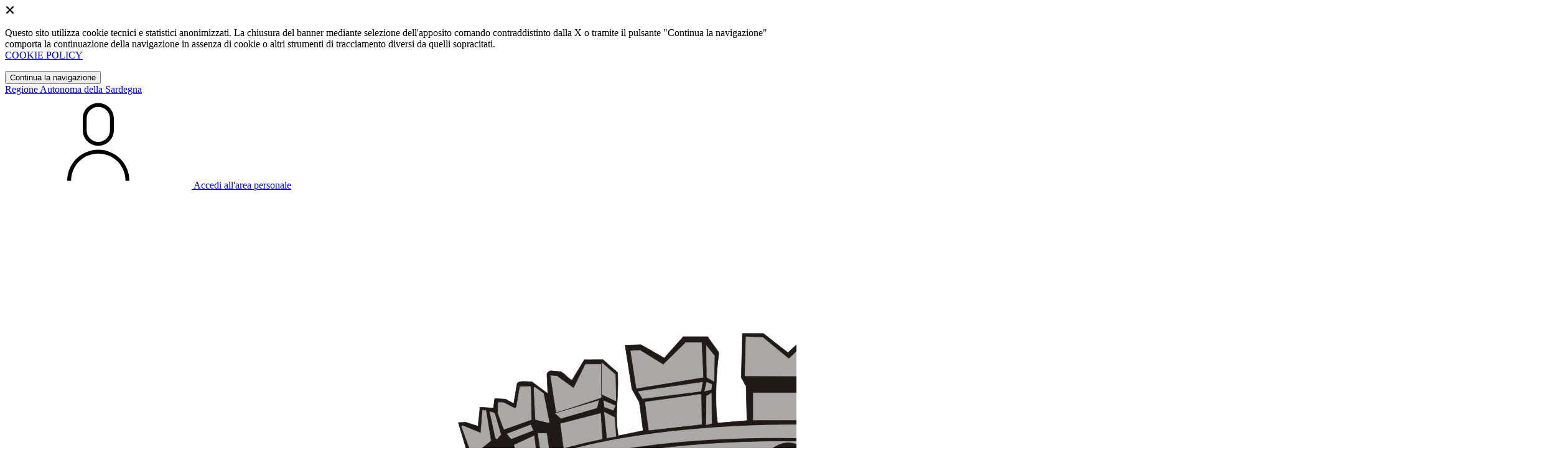

--- FILE ---
content_type: text/html; charset=UTF-8
request_url: https://comune.telti.ss.it/
body_size: 10946
content:
<!DOCTYPE html>
<html lang="it">

<head>
    <!-- SEO -->
    <meta charset="utf-8">
    <meta http-equiv="X-UA-Compatible" content="IE=edge">
    <meta name="viewport" content="width=device-width, initial-scale=1">

    <title>
                        Comune di Telti
 | Comune di Telti
            </title>

    <link rel="icon" type="image/png"
        href="https://mycity.s3.sbg.io.cloud.ovh.net/3207534/logo_telti.png">

            <meta property="og:title" content="Comune di Telti" />
    <meta property="og:description" content="" />
    <meta name="description" content="" />
    <meta property="og:type" content="article" />
    <meta property="og:locale" content="it_IT" />
            <meta property="og:image" content="https://mycity.s3.sbg.io.cloud.ovh.net/3241417/logo_telti.png" />
        <meta property="og:image:width" content="1200" />
        <meta property="og:image:height" content="628" />
    
    <meta name="theme-color"
        content="#3257A0">
    <link rel="manifest" href="/manifest.json">
    <link rel="apple-touch-icon" href="">
    <script nonce="QHluByuYd5kNRUaFqEy3kRBHldMi9pTE">
        if ("serviceWorker" in navigator) navigator.serviceWorker.register("/service-worker.js");
    </script>

    <!-- CSRF Token -->
    <meta name="csrf-token" content="7zPEu2WGWWvnKQXPnUFHV7qj32LZgHqgj2YYKVRr">

    <!-- IE -->
    <script src="//cdnjs.cloudflare.com/polyfill/v2/polyfill.min.js" defer integrity="sha384-1VSQy5k+QwdaUkm5HnEi7c51pl417Wh8qB0FK/9YT1nYBm9yJtOGe271k0a1Oi2C" crossorigin="anonymous"></script>

    <!-- Layout Scripts -->
    <script src="/js/manifest.js?id=5f57a76db7bef139dd5f68a2f43efbca" defer></script>
    <script src="/js/vendor.js?id=51393c43603619bb4dc3428991cdd7b4" async></script>
    <script src="/js/frontend/agid4/layout.js?id=7b594405de374afaea5335c98a2becad" async></script>

    <!-- Fonts Preload -->
    <link rel="preload" as="font" type="font/ttf" crossorigin href="https://comune.telti.ss.it/fonts/lora/Lora-Bold.ttf">
    <link rel="preload" as="font" type="font/ttf" crossorigin href="https://comune.telti.ss.it/fonts/lora/Lora-Italic.ttf">
    <link rel="preload" as="font" type="font/ttf" crossorigin href="https://comune.telti.ss.it/fonts/lora/Lora-Regular.ttf">
    <link rel="preload" as="font" type="font/ttf" crossorigin
        href="https://comune.telti.ss.it/fonts/roboto_mono/RobotoMono-Bold.ttf">
    <link rel="preload" as="font" type="font/ttf" crossorigin
        href="https://comune.telti.ss.it/fonts/roboto_mono/RobotoMono-Regular.ttf">
    <link rel="preload" as="font" type="font/ttf" crossorigin
        href="https://comune.telti.ss.it/fonts/roboto_mono/RobotoMono-Thin.ttf">
    <link rel="preload" as="font" type="font/ttf" crossorigin
        href="https://comune.telti.ss.it/fonts/titillium_web/TitilliumWeb-Bold.ttf">
    <link rel="preload" as="font" type="font/ttf" crossorigin
        href="https://comune.telti.ss.it/fonts/titillium_web/TitilliumWeb-Light.ttf">
    <link rel="preload" as="font" type="font/ttf" crossorigin
        href="https://comune.telti.ss.it/fonts/titillium_web/TitilliumWeb-Regular.ttf">
    <link rel="preload" as="font" type="font/ttf" crossorigin
        href="https://comune.telti.ss.it/fonts/titillium_web/TitilliumWeb-SemiBold.ttf">

    <!-- Bootstrap Italia -->
    <!--<script src="/js/frontend/agid4/bootstrap-italia.bundle.js?id=2c640d3aff624839d6081a339bc89d57" async></script>-->
    <script src="https://comune.telti.ss.it/bootstrap-italia/dist/js/bootstrap-italia.bundle.min.js" async nonce="QHluByuYd5kNRUaFqEy3kRBHldMi9pTE"></script>

    <link preload
        href="/css/frontend-agid4/bootstrap-italia/prussia/bootstrap-italia.min.css"
        rel="stylesheet">
    <link preload href="/css/frontend-agid4/themes/prussia.css" rel="stylesheet">

    <!-- Fonts & Icons -->
    <link href="https://comune.telti.ss.it/fontastic/styles.css" preload rel="stylesheet">
    <link href="https://comune.telti.ss.it/fonts/fabicon/fabicon.css" preload rel="stylesheet">
    <link href="https://comune.telti.ss.it/fonts/fabicon/lightgallery.css" preload rel="stylesheet">
    <link rel="stylesheet" href="https://use.fontawesome.com/releases/v5.0.10/css/all.css"
        integrity="sha384-+d0P83n9kaQMCwj8F4RJB66tzIwOKmrdb46+porD/OvrJ+37WqIM7UoBtwHO6Nlg" preload
        crossorigin="anonymous">

    <!-- SPID -->
    <link type="text/css" rel="stylesheet" href="https://comune.telti.ss.it/vendor/spid-auth/css/agid-spid-enter.min.1.0.0.css">

    <!-- Smart App Banners -->
    <!-- Smart App Banner IOs -->

<!-- Android -->

    <!-- Cookiebar & Web Analytics -->
        <!-- Matomo -->
<script>
  var _paq = window._paq = window._paq || [];
  /* tracker methods like "setCustomDimension" should be called before "trackPageView" */
  _paq.push(['trackPageView']);
  _paq.push(['enableLinkTracking']);
  (function() {
    var u="https://ingestion.webanalytics.italia.it/";
    _paq.push(['setTrackerUrl', u+'matomo.php']);
    _paq.push(['setSiteId', 'D53OnAD0Ov']);
    var d=document, g=d.createElement('script'), s=d.getElementsByTagName('script')[0];
    g.async=true; g.src=u+'matomo.js'; s.parentNode.insertBefore(g,s);
  })();
</script>
<!-- End Matomo Code -->

    <!-- Translation Plugin -->
    
    <!-- Stacks -->
                </head>

<body
    class="titillium telti">
        <div id="app">
        <!-- Cookie Banner -->
                    <div id="cookie-bar" class="cookiealert bg-primary d-none pt-2 px-0" style="display: block;">
                <div class="d-flex justify-content-end">
                    <span class="declinecookies2 icon icon-cross clickable text-white"></span>
                </div>
                <div class="text-center px-3">
                    <p class="mb-3">
                        Questo sito utilizza cookie tecnici e statistici anonimizzati. La chiusura del banner mediante
                        selezione dell'apposito comando contraddistinto dalla X o tramite il pulsante "Continua la
                        navigazione" comporta la continuazione della navigazione in assenza di cookie o altri strumenti
                        di tracciamento diversi da quelli sopracitati.
                        <br><a class="cookiebar-btn" href="https://comune.telti.ss.it/informativa-cookie">COOKIE POLICY</a>
                    </p>
                    <button class="btn btn-sm btn-outline-secondary acceptcookies" aria-label="Close">
                        Continua la navigazione
                    </button>
                </div>
            </div>
                <header class="it-header-wrapper it-header-sticky">
            <div class="it-header-slim-wrapper d-print-none">
                <div class="container">
                    <div class="row">
                        <div class="col-12">
                            <div class="it-header-slim-wrapper-content">
                                <a class="navbar-brand" href="https://www.regione.sardegna.it" target="_blank"
                                    aria-label="Vai al portale Autonoma della Sardegna - link esterno - apertura nuova scheda"
                                    title="Vai al portale Autonoma della Sardegna">Regione
                                    Autonoma della Sardegna</a>
                                
                                <div class="it-header-slim-right-zone">
                                    
                                                                        
                                                                                                                        <a class="btn btn-primary btn-icon btn-full"
                                                href="/login"
                                                data-element="personal-area-login" title="Accedi">
                                                <span class="rounded-icon" aria-hidden="true">
                                                    <svg class="icon icon-primary">
                                                        <use
                                                            xlink:href="/bootstrap-italia/dist/svg/sprites.svg#it-user">
                                                        </use>
                                                    </svg>
                                                </span>
                                                <span class="d-none d-lg-block">Accedi all'area personale</span>
                                            </a>
                                                                                                            </div>
                            </div>
                        </div>
                    </div>
                </div>
            </div>
            <div class="it-nav-wrapper">
                <div class="it-header-center-wrapper">
                    <div class="container">
                        <div class="row">
                            <div class="col-12">
                                <div class="it-header-center-content-wrapper">
                                    <div class="it-brand-wrapper">
                                                                                        <a href="https://comune.telti.ss.it/home" tabindex="-1"
                                                    title="Vai alla Homepage">
                                                                                <img loading="lazy" src="https://mycity.s3.sbg.io.cloud.ovh.net/3241417/logo_telti.png"
                                            alt="Comune di Telti" class="img-fluid stemma">
                                        <div class="it-brand-text">
                                            <div class="no_toc it-brand-title">Comune di Telti</div>
                                        </div>
                                        </a>
                                    </div>
                                    <div class="it-right-zone d-print-none">
                                                                                    <div class="it-socials d-none d-lg-flex">
                                                <span>Seguici su</span>
                                                <ul>
                                                                                                                                                                <li>
                                                            <div>
            <a class="" href="https://www.facebook.com/100069303695877" title="Facebook" aria-label="Facebook" target="_blank">
            <svg class="icon icon-sm icon-white align-top">
                <use xlink:href="/bootstrap-italia/dist/svg/sprites.svg#it-facebook">
                </use>
            </svg>
            <span class="visually-hidden">Facebook</span></a>
        </a>
    </div>
                                                        </li>
                                                                                                        
                                                                                                                                                                                                            </ul>
                                            </div>
                                        
                                        <search-widget modules="[]" scenario-id="1624"
                                            search-url="https://comune.telti.ss.it/api/v1/scenarios/1624/search"
                                            advanced-search-url="https://comune.telti.ss.it/ricerca-avanzata" theme="agid4">
                                        </search-widget>
                                    </div>
                                </div>
                            </div>
                        </div>
                    </div>
                </div>
                <div class="it-header-navbar-wrapper d-print-none" id="header-nav-wrapper">
                    <div class="container">
                        <div class="row">
                            <div class="col-12">
                                <nav class="navbar navbar-expand-lg has-megamenu" aria-label="Navigazione principale">
                                    <button class="custom-navbar-toggler" type="button" aria-controls="nav10"
                                        aria-expanded="false" aria-label="Mostra/Nascondi la navigazione"
                                        data-bs-target="#nav10" data-bs-toggle="navbarcollapsible" role="navigation">
                                        <svg class="icon">
                                            <use href="/bootstrap-italia/dist/svg/sprites.svg#it-burger"></use>
                                        </svg>
                                    </button>
                                    <div class="navbar-collapsable" id="nav10">
                                        <div class="overlay" style="display: none;"></div>
                                        <div class="close-div">
                                            <button class="btn close-menu" type="button">
                                                <span class="visually-hidden text-white">Nascondi la navigazione</span>
                                                <svg class="icon">
                                                    <use href="/bootstrap-italia/dist/svg/sprites.svg#it-close-big">
                                                    </use>
                                                </svg>
                                            </button>
                                        </div>
                                        <div class="menu-wrapper">
                                            <a href="https://comune.telti.ss.it/home" aria-label="homepage"
                                                class="logo-hamburger">
                                                <img loading="lazy" src="https://mycity.s3.sbg.io.cloud.ovh.net/3241417/logo_telti.png"
                                                    alt="Comune di Telti" class="img-fluid stemma">
                                                <div class="it-brand-text">
                                                    <div class="it-brand-title">Comune di Telti</div>
                                                </div>
                                            </a>
                                            <ul class="navbar-nav main_menu" data-element="main-navigation">
                                                                                                    <li class="nav-item">
                                                        <a target=""
                                                            data-element="management"
                                                            class="nav-link "
                                                            href="https://comune.telti.ss.it/amministrazione" role="button"
                                                            aria-haspopup="true" aria-expanded="false"
                                                            title="Vai alla pagina: Amministrazione">
                                                            <span>Amministrazione</span>
                                                        </a>
                                                    </li>
                                                                                                    <li class="nav-item">
                                                        <a target=""
                                                            data-element="news"
                                                            class="nav-link "
                                                            href="https://comune.telti.ss.it/novita" role="button"
                                                            aria-haspopup="true" aria-expanded="false"
                                                            title="Vai alla pagina: Novità">
                                                            <span>Novità</span>
                                                        </a>
                                                    </li>
                                                                                                    <li class="nav-item">
                                                        <a target=""
                                                            data-element="all-services"
                                                            class="nav-link "
                                                            href="https://comune.telti.ss.it/servizi" role="button"
                                                            aria-haspopup="true" aria-expanded="false"
                                                            title="Vai alla pagina: Servizi">
                                                            <span>Servizi</span>
                                                        </a>
                                                    </li>
                                                                                                    <li class="nav-item">
                                                        <a target=""
                                                            data-element="live"
                                                            class="nav-link "
                                                            href="https://comune.telti.ss.it/vivere-il-comune" role="button"
                                                            aria-haspopup="true" aria-expanded="false"
                                                            title="Vai alla pagina: Vivere il comune">
                                                            <span>Vivere il comune</span>
                                                        </a>
                                                    </li>
                                                
                                                                                            </ul>

                                            <ul class="navbar-nav main_menu position-absolute" style="bottom:25px;">
                                                                                                    <li class="mobile-login nav-item d-lg-none ps-4">
                                                        <a href="/login"
                                                            title="login" class="btn btn-success">Accedi </a>
                                                    </li>
                                                                                            </ul>
                                            <ul class="navbar-nav navbar-secondary">
                                                                                                    <li class="nav-item">
                                                        <a class="nav-link" href="https://comune.telti.ss.it/argomenti/argomento-dettaglio/2593484"
                                                            title="Vai alla pagina: PNRR">PNRR</a>
                                                    </li>
                                                                                                    <li class="nav-item">
                                                        <a class="nav-link" href="https://comune.telti.ss.it/argomenti/argomento-dettaglio/1892431"
                                                            title="Vai alla pagina: Bilancio">Bilancio</a>
                                                    </li>
                                                                                                    <li class="nav-item">
                                                        <a class="nav-link" href="https://comune.telti.ss.it/argomenti/argomento-dettaglio/2457194"
                                                            title="Vai alla pagina: Sportello della lingua gallurese">Sportello della lingua gallurese</a>
                                                    </li>
                                                                                                                                                    <li class="nav-item">
                                                        <a class="nav-link" href="/argomenti"
                                                            title="Vai alla pagina: Tutti gli argomenti"
                                                            data-element="all-topics"><span class="fw-bold">Tutti gli
                                                                argomenti...</span></a>
                                                    </li>
                                                                                            </ul>
                                        </div>
                                    </div>
                                </nav>
                            </div>
                        </div>
                    </div>
                </div>
            </div>
        </header>

        
        
        
            <h1 class="sr-only sr-only-focusable">Homepage</h1>
                        <div id="carousel-97869786" class="carousel slide" data-bs-ride="carousel">
    

    <div class="carousel-inner">
                    <div class="carousel-item active">
                <img loading="eager" src="https://mycity.s3.sbg.io.cloud.ovh.net/3305995/comune.png" class="d-block w-100"
                    alt="" style="height:560px;">
            </div>
            </div>
    
</div>

                    <div id="carouselHome" class="carousel slide container-evidenza" data-bs-ride="carousel"> 
    <div class="carousel-indicators carousel-indicators-color">
        <div class="container">
            <div class="row">
                <div class="col-lg-6 text-center">
                                                                                                        </div>
            </div>
        </div>
    </div>
    <div class="carousel-inner container">

                    <div class="carousel-item active">
                <div class="row">
                    <div class="col-lg-6 offset-lg-1 order-lg-2 px-0 px-lg-2">
                                            </div>
                    <div class="col-lg-5 order-lg-1">
                        <div class="card no-after mb-5">
                            <div class="card-body pb-0">
                                <div class="category-top">
                                                                            <svg class="icon icon-sm" aria-hidden="true">
                                            <use xlink:href="/bootstrap-italia/dist/svg/sprites.svg#it-calendar"></use>
                                        </svg>
                                        <span
                                            class="title-xsmall-semi-bold fw-semibold">AVVISO</span>
                                        <span
                                            class="data fw-normal">10 lug 2025</span>
                                                                    </div>
                                <div class="d-flex align-items-center">
                                        
                                        <a href="https://comune.telti.ss.it/notizie/3438592/adozione-piano-particolareggiato-centro-prima" title="Vai alla pagina: Adozione del piano particolareggiato del centro di prima e antica formazione e centro storico del Comune di Telti"
                                            class="text-decoration-none">
                                        
                                        <h2 class="h4 card-title title-xlarge">
                                            Adozione del piano particolareggiato del centro di prima e antica formazione e centro storico del Comune di Telti
                                        </h2>
                                    </a>
                                </div>
                                <p class="mb-4 subtitle-small pt-3 lora">
                                    Con delibera di Consiglio Comunale n. 25 del 24/06/2025 è stato adottato il Piano Particolareggiato del centro di prima e antica formazione e centro storico del Comune di Telti -pubblicazione BURA (...)
                                </p>
                                <div class="argomenti">
                                                                                                                        <div class="chip chip-simple">
                                                <a href="/argomenti/argomento-dettaglio/1892481"
                                                    class="chip-label">
                                                    Urbanizzazione
                                                </a>
                                            </div>
                                                                            
                                </div>
                            </div>
                        </div>
                    </div>
                </div>
            </div>
            </div>
    <button class="carousel-control-prev" type="button" data-bs-target="#carouselExampleIndicators"
        data-bs-slide="prev">
        <span class="carousel-control-prev-icon" aria-hidden="true"></span>
        <span class="visually-hidden">Previous</span>
    </button>
    <button class="carousel-control-next" type="button" data-bs-target="#carouselExampleIndicators"
        data-bs-slide="next">
        <span class="carousel-control-next-icon" aria-hidden="true"></span>
        <span class="visually-hidden">Next</span>
    </button>
</div>

                    <div class="widget-home overlap section neutral-2-bg-a1">
    <div class="container">
        <h2 class="title-xxlarge mb-4 text-secondary">Lista Notizie</h2>
        <div class="row g-4">
                        <div class="col-md-6 col-xl-4">
                <div
                    class="card-wrapper border border-light rounded shadow-sm cmp-list-card-img cmp-list-card-img-hr">
                    <div class="card no-after rounded">
                                                    <div class="img-responsive-wrapper cmp-list-card-img__wrapper">
                                <div class="img-responsive img-responsive-panoramic h-100">
                                    <figure class="img-wrapper">
                                        <img loading="lazy"
                                            src="https://mycity.s3.sbg.io.cloud.ovh.net/4897534/conversions/avviso-thumb.jpg"
                                            alt="Chiusura Uffici Area Tecnica per corso di aggiornamento" class="rounded-top img-fluid"/>
                                    </figure>
                                </div>
                            </div>
                                                <div class="card-body">
                            <div class="category-top cmp-list-card-img__body">
                                <span
                                    class="title-xsmall-semi-bold fw-semibold">Novità</span>
                                <span class="data fw-normal">21 gen 2026</span>
                            </div>
                            <a href="https://comune.telti.ss.it/notizie/3528975/chiusura-uffici-area-tecnica-corso-aggiornamento" title="Leggi di più"
                                class="text-decoration-none d-flex align-items-center">
                                <h3 class="text-break">
                                    Chiusura Uffici Area Tecnica per corso di aggiornamento
                                </h3>
                            </a>
                            <p class="cmp-list-card-img__body-description text-secondary">
                                giovedì 22 gennaio 2026
                            </p>
                            <a class="read-more" href="https://comune.telti.ss.it/notizie/3528975/chiusura-uffici-area-tecnica-corso-aggiornamento" title="Leggi di più">
                                <span class="text">Leggi di più</span>
                                <svg class="icon">
                                    <use
                                        xlink:href="/bootstrap-italia/dist/svg/sprites.svg#it-arrow-right">
                                    </use>
                                </svg>
                            </a>
                        </div>
                    </div>
                </div>
            </div>
                        <div class="col-md-6 col-xl-4">
                <div
                    class="card-wrapper border border-light rounded shadow-sm cmp-list-card-img cmp-list-card-img-hr">
                    <div class="card no-after rounded">
                                                    <div class="img-responsive-wrapper cmp-list-card-img__wrapper">
                                <div class="img-responsive img-responsive-panoramic h-100">
                                    <figure class="img-wrapper">
                                        <img loading="lazy"
                                            src="https://mycity.s3.sbg.io.cloud.ovh.net/4896502/conversions/referendum-generico-thumb.jpg"
                                            alt="Referendum 2026: opzione di voto in Italia per gli elettori residenti all&#039;estero (AIRE)" class="rounded-top img-fluid"/>
                                    </figure>
                                </div>
                            </div>
                                                <div class="card-body">
                            <div class="category-top cmp-list-card-img__body">
                                <span
                                    class="title-xsmall-semi-bold fw-semibold">Novità</span>
                                <span class="data fw-normal">21 gen 2026</span>
                            </div>
                            <a href="https://comune.telti.ss.it/notizie/3528431/referendum-2026-opzione-voto-italia-elettori" title="Leggi di più"
                                class="text-decoration-none d-flex align-items-center">
                                <h3 class="text-break">
                                    Referendum 2026: opzione di voto in Italia per gli elettori residenti all&#039;estero (AIRE)
                                </h3>
                            </a>
                            <p class="cmp-list-card-img__body-description text-secondary">
                                Informazioni sulle modalità per l'esercizio dell'opzione per il voto in Italia, in occasione del Referendum del 22 e 23 marzo 2026
                            </p>
                            <a class="read-more" href="https://comune.telti.ss.it/notizie/3528431/referendum-2026-opzione-voto-italia-elettori" title="Leggi di più">
                                <span class="text">Leggi di più</span>
                                <svg class="icon">
                                    <use
                                        xlink:href="/bootstrap-italia/dist/svg/sprites.svg#it-arrow-right">
                                    </use>
                                </svg>
                            </a>
                        </div>
                    </div>
                </div>
            </div>
                        <div class="col-md-6 col-xl-4">
                <div
                    class="card-wrapper border border-light rounded shadow-sm cmp-list-card-img cmp-list-card-img-hr">
                    <div class="card no-after rounded">
                                                    <div class="img-responsive-wrapper cmp-list-card-img__wrapper">
                                <div class="img-responsive img-responsive-panoramic h-100">
                                    <figure class="img-wrapper">
                                        <img loading="lazy"
                                            src="https://mycity.s3.sbg.io.cloud.ovh.net/4891608/conversions/bando-di-concorso-thumb.jpg"
                                            alt="Comunicazione prova preselettiva concorso per Istruttore di vigilanza 25 ore" class="rounded-top img-fluid"/>
                                    </figure>
                                </div>
                            </div>
                                                <div class="card-body">
                            <div class="category-top cmp-list-card-img__body">
                                <span
                                    class="title-xsmall-semi-bold fw-semibold">Novità</span>
                                <span class="data fw-normal">16 gen 2026</span>
                            </div>
                            <a href="https://comune.telti.ss.it/notizie/3526999/comunicazione-prova-preselettiva-concorso" title="Leggi di più"
                                class="text-decoration-none d-flex align-items-center">
                                <h3 class="text-break">
                                    Comunicazione prova preselettiva concorso per Istruttore di vigilanza 25 ore
                                </h3>
                            </a>
                            <p class="cmp-list-card-img__body-description text-secondary">
                                Comunicazione prova preselettiva concorso per Istruttore di vigilanza 25 ore
                            </p>
                            <a class="read-more" href="https://comune.telti.ss.it/notizie/3526999/comunicazione-prova-preselettiva-concorso" title="Leggi di più">
                                <span class="text">Leggi di più</span>
                                <svg class="icon">
                                    <use
                                        xlink:href="/bootstrap-italia/dist/svg/sprites.svg#it-arrow-right">
                                    </use>
                                </svg>
                            </a>
                        </div>
                    </div>
                </div>
            </div>
                        <div class="col-md-6 col-xl-4">
                <div
                    class="card-wrapper border border-light rounded shadow-sm cmp-list-card-img cmp-list-card-img-hr">
                    <div class="card no-after rounded">
                                                    <div class="img-responsive-wrapper cmp-list-card-img__wrapper">
                                <div class="img-responsive img-responsive-panoramic h-100">
                                    <figure class="img-wrapper">
                                        <img loading="lazy"
                                            src="https://mycity.s3.sbg.io.cloud.ovh.net/4881118/conversions/bando-di-concorso-thumb.jpg"
                                            alt="Bando di concorso per la copertura di n. 1 posto di Agente di Polizia Municipale nell’Area degli istruttori – a tempo indeterminato e parziale (25 ore settimanali), comunicazione rinvio della prova scritta" class="rounded-top img-fluid"/>
                                    </figure>
                                </div>
                            </div>
                                                <div class="card-body">
                            <div class="category-top cmp-list-card-img__body">
                                <span
                                    class="title-xsmall-semi-bold fw-semibold">Novità</span>
                                <span class="data fw-normal">07 gen 2026</span>
                            </div>
                            <a href="https://comune.telti.ss.it/notizie/3523321/bando-concorso-copertura-n-1-posto-agente-polizia" title="Leggi di più"
                                class="text-decoration-none d-flex align-items-center">
                                <h3 class="text-break">
                                    Bando di concorso per la copertura di n. 1 posto di Agente di Polizia Municipale nell’Area degli istruttori – a tempo indeterminato e parziale (25 ore settimanali), comunicazione rinvio della prova scritta
                                </h3>
                            </a>
                            <p class="cmp-list-card-img__body-description text-secondary">
                                Comunicazione rinvio della prova scritta
                            </p>
                            <a class="read-more" href="https://comune.telti.ss.it/notizie/3523321/bando-concorso-copertura-n-1-posto-agente-polizia" title="Leggi di più">
                                <span class="text">Leggi di più</span>
                                <svg class="icon">
                                    <use
                                        xlink:href="/bootstrap-italia/dist/svg/sprites.svg#it-arrow-right">
                                    </use>
                                </svg>
                            </a>
                        </div>
                    </div>
                </div>
            </div>
                        <div class="col-md-6 col-xl-4">
                <div
                    class="card-wrapper border border-light rounded shadow-sm cmp-list-card-img cmp-list-card-img-hr">
                    <div class="card no-after rounded">
                                                    <div class="img-responsive-wrapper cmp-list-card-img__wrapper">
                                <div class="img-responsive img-responsive-panoramic h-100">
                                    <figure class="img-wrapper">
                                        <img loading="lazy"
                                            src="https://mycity.s3.sbg.io.cloud.ovh.net/4861167/conversions/images-thumb.jpg"
                                            alt="Avviso  Pubblico  Contributi alle Associazioni Sportive annualità 2025" class="rounded-top img-fluid"/>
                                    </figure>
                                </div>
                            </div>
                                                <div class="card-body">
                            <div class="category-top cmp-list-card-img__body">
                                <span
                                    class="title-xsmall-semi-bold fw-semibold">Novità</span>
                                <span class="data fw-normal">16 dic 2025</span>
                            </div>
                            <a href="https://comune.telti.ss.it/notizie/3512138/avviso-pubblico-contributi-associazioni-sportive" title="Leggi di più"
                                class="text-decoration-none d-flex align-items-center">
                                <h3 class="text-break">
                                    Avviso  Pubblico  Contributi alle Associazioni Sportive annualità 2025
                                </h3>
                            </a>
                            <p class="cmp-list-card-img__body-description text-secondary">
                                Scadenza :  30 gennaio 2026
                            </p>
                            <a class="read-more" href="https://comune.telti.ss.it/notizie/3512138/avviso-pubblico-contributi-associazioni-sportive" title="Leggi di più">
                                <span class="text">Leggi di più</span>
                                <svg class="icon">
                                    <use
                                        xlink:href="/bootstrap-italia/dist/svg/sprites.svg#it-arrow-right">
                                    </use>
                                </svg>
                            </a>
                        </div>
                    </div>
                </div>
            </div>
                        <div class="col-md-6 col-xl-4">
                <div
                    class="card-wrapper border border-light rounded shadow-sm cmp-list-card-img cmp-list-card-img-hr">
                    <div class="card no-after rounded">
                                                    <div class="img-responsive-wrapper cmp-list-card-img__wrapper">
                                <div class="img-responsive img-responsive-panoramic h-100">
                                    <figure class="img-wrapper">
                                        <img loading="lazy"
                                            src="https://mycity.s3.sbg.io.cloud.ovh.net/4846112/conversions/bando-di-concorso-thumb.jpg"
                                            alt="BANDO DI CONCORSO PER SOLI ESAMI, PER LA COPERTURA A TEMPO PARZIALE (25 ORE SETTIMANALI) E INDETERMINATO, DI N. 1 POSTO NELL’AREA DEGLI ISTRUTTORI DI VIGILANZA" class="rounded-top img-fluid"/>
                                    </figure>
                                </div>
                            </div>
                                                <div class="card-body">
                            <div class="category-top cmp-list-card-img__body">
                                <span
                                    class="title-xsmall-semi-bold fw-semibold">Novità</span>
                                <span class="data fw-normal">03 dic 2025</span>
                            </div>
                            <a href="https://comune.telti.ss.it/notizie/3504541/bando-concorso-soli-esami-copertura-tempo" title="Leggi di più"
                                class="text-decoration-none d-flex align-items-center">
                                <h3 class="text-break">
                                    BANDO DI CONCORSO PER SOLI ESAMI, PER LA COPERTURA A TEMPO PARZIALE (25 ORE SETTIMANALI) E INDETERMINATO, DI N. 1 POSTO NELL’AREA DEGLI ISTRUTTORI DI VIGILANZA
                                </h3>
                            </a>
                            <p class="cmp-list-card-img__body-description text-secondary">
                                BANDO DI CONCORSO PER SOLI ESAMI, PER LA COPERTURA A TEMPO PARZIALE (25 ORE SETTIMANALI) E INDETERMINATO, DI N. 1 POSTO NELL’AREA DEGLI ISTRUTTORI DI VIGILANZA
                            </p>
                            <a class="read-more" href="https://comune.telti.ss.it/notizie/3504541/bando-concorso-soli-esami-copertura-tempo" title="Leggi di più">
                                <span class="text">Leggi di più</span>
                                <svg class="icon">
                                    <use
                                        xlink:href="/bootstrap-italia/dist/svg/sprites.svg#it-arrow-right">
                                    </use>
                                </svg>
                            </a>
                        </div>
                    </div>
                </div>
            </div>
                    </div>
        <p class="text-center mt-5">
            <a href="https://comune.telti.ss.it/novita" title="Vai alla pagina: Notizie"
                class="btn-icon btn btn-primary">
                Tutte le notizie
            </a>
        </p>
    </div>
</div>

                    <div class="links section pb-90 pb-lg-50 px-lg-5 pt-5">
    <div class="container">
                    <h2 class="title-xxlarge mb-4 text-secondary">Collegamenti</h2>
                <div class="row variable-gutters">
                            <div class="col-lg-4 col-md-6 mb-4">

                                            <div class="card-wrapper link-card complementary-1-bg" style="background-color:#2878B9 !important">
                                        
                                            <a target="_blank" href="/amministrazione-trasparente" title="Vai alla pagina: Amministrazione Trasparente" style="color:#fff">
                            <span class="fabicon fabicon-30-moduli-trasparenza" alt="Icona Amministrazione Trasparente"></span>
                            <div class="link-text">
                                <h3 class="card-title sito-tematico">Amministrazione Trasparente</h3>
                                <p class="card-text text-sans-serif"></p>
                            </div>
                        </a>
                                        </div>
                </div>
                            <div class="col-lg-4 col-md-6 mb-4">

                                            <div class="card-wrapper link-card complementary-1-bg" style="background-color:#2878B9 !important">
                                        
                                            <a target="_blank" href="https://egov1.halleysardegna.com/telti/mc/mc_p_ricerca.php" title="Vai alla pagina: Albo Pretorio" style="color:#fff">
                            <span class="fabicon fabicon-10-info-news" alt="Icona Albo Pretorio"></span>
                            <div class="link-text">
                                <h3 class="card-title sito-tematico">Albo Pretorio</h3>
                                <p class="card-text text-sans-serif">Consulta l&#039;Albo Pretorio del Comune di Telti </p>
                            </div>
                        </a>
                                        </div>
                </div>
                            <div class="col-lg-4 col-md-6 mb-4">

                                            <div class="card-wrapper link-card complementary-1-bg" style="background-color:#2878B9 !important">
                                        
                                            <a target="_blank" href="https://comune.telti.ss.it/documenti/3384046/pagopa" title="Vai alla pagina: PagoPA" style="color:#fff">
                            <span class="fabicon fabicon-60-servizi-pagopa" alt="Icona PagoPA"></span>
                            <div class="link-text">
                                <h3 class="card-title sito-tematico">PagoPA</h3>
                                <p class="card-text text-sans-serif">Portale Pagamenti con PagoPA</p>
                            </div>
                        </a>
                                        </div>
                </div>
                            <div class="col-lg-4 col-md-6 mb-4">

                                            <div class="card-wrapper link-card complementary-1-bg" style="background-color:#2878B9 !important">
                                        
                                            <a target="_blank" href="https://www.consregsardegna.it/" title="Vai alla pagina: Corecom Sardegna" style="color:#fff">
                            <span class="fabicon fabicon-60-servizi-internet" alt="Icona Corecom Sardegna"></span>
                            <div class="link-text">
                                <h3 class="card-title sito-tematico">Corecom Sardegna</h3>
                                <p class="card-text text-sans-serif">Autorità per le garanzie nelle comunicazioni</p>
                            </div>
                        </a>
                                        </div>
                </div>
                            <div class="col-lg-4 col-md-6 mb-4">

                                            <div class="card-wrapper link-card complementary-1-bg" style="background-color:#2878B9 !important">
                                        
                                            <a target="_blank" href="https://www.riscotel.it/calcoloimu/?comune=L088" title="Vai alla pagina: IMU 2025" style="color:#fff">
                            <span class="fabicon fabicon-30-moduli-iuc" alt="Icona IMU 2025"></span>
                            <div class="link-text">
                                <h3 class="card-title sito-tematico">IMU 2025</h3>
                                <p class="card-text text-sans-serif">Calcolo IMU25</p>
                            </div>
                        </a>
                                        </div>
                </div>
                            <div class="col-lg-4 col-md-6 mb-4">

                                            <div class="card-wrapper link-card complementary-1-bg" style="background-color:#2878B9 !important">
                                        
                                            <a target="_blank" href="https://www.trasparenzatari.it/trasparenzatari/?COMUNE=L088" title="Vai alla pagina: Portale Trasparenza Servizio Rifiuti" style="color:#fff">
                            <span class="fabicon fabicon-30-moduli-rifiuti" alt="Icona Portale Trasparenza Servizio Rifiuti"></span>
                            <div class="link-text">
                                <h3 class="card-title sito-tematico">Portale Trasparenza Servizio Rifiuti</h3>
                                <p class="card-text text-sans-serif">Servizio di Gestione dei Rifiuti Urbani</p>
                            </div>
                        </a>
                                        </div>
                </div>
                            <div class="col-lg-4 col-md-6 mb-4">

                                            <div class="card-wrapper link-card complementary-1-bg" style="background-color:#2878B9 !important">
                                        
                                            <a target="_blank" href="https://c-l088.portalepubblicautilita.it" title="Vai alla pagina: Portale Pubblica Utilità Pagamento Coattivo" style="color:#fff">
                            <span class="fabicon fabicon-210-bilancio-soldi-2" alt="Icona Portale Pubblica Utilità Pagamento Coattivo"></span>
                            <div class="link-text">
                                <h3 class="card-title sito-tematico">Portale Pubblica Utilità Pagamento Coattivo</h3>
                                <p class="card-text text-sans-serif">Pagamenti Coattivo</p>
                            </div>
                        </a>
                                        </div>
                </div>
                            <div class="col-lg-4 col-md-6 mb-4">

                                            <div class="card-wrapper link-card complementary-1-bg" style="background-color:#2878B9 !important">
                                        
                                            <a target="_blank" href="https://comune.telti.ss.it/notizie/1967644/attuazione-misure-pnrr" title="Vai alla pagina: Attuazione Misure PNRR" style="color:#fff">
                            <span class="fabicon fabicon-60-servizi-pnrr" alt="Icona Attuazione Misure PNRR"></span>
                            <div class="link-text">
                                <h3 class="card-title sito-tematico">Attuazione Misure PNRR</h3>
                                <p class="card-text text-sans-serif">Misure attuative PNRR per il Comune di Telti</p>
                            </div>
                        </a>
                                        </div>
                </div>
                            <div class="col-lg-4 col-md-6 mb-4">

                                            <div class="card-wrapper link-card complementary-1-bg" style="background-color:#2878B9 !important">
                                        
                                            <a target="_blank" href="https://comuneditelti.whistleblowing.it/#/" title="Vai alla pagina: Whistleblowing " style="color:#fff">
                            <span class="fabicon fabicon-30-moduli-concorsi" alt="Icona Whistleblowing "></span>
                            <div class="link-text">
                                <h3 class="card-title sito-tematico">Whistleblowing </h3>
                                <p class="card-text text-sans-serif">Piattaforma per le segnalazioni illeciti</p>
                            </div>
                        </a>
                                        </div>
                </div>
                            <div class="col-lg-4 col-md-6 mb-4">

                                            <div class="card-wrapper link-card complementary-1-bg" style="background-color:#2878B9 !important">
                                        
                                            <a target="_blank" href="/protezione-civile" title="Vai alla pagina: Protezione Civile" style="color:#fff">
                            <span class="fabicon fabicon-30-moduli-prociv" alt="Icona Protezione Civile"></span>
                            <div class="link-text">
                                <h3 class="card-title sito-tematico">Protezione Civile</h3>
                                <p class="card-text text-sans-serif">Protezione Civile e Piano di Protezione Civile </p>
                            </div>
                        </a>
                                        </div>
                </div>
                            <div class="col-lg-4 col-md-6 mb-4">

                                            <div class="card-wrapper link-card complementary-1-bg" style="background-color:#2878B9 !important">
                                        
                                            <a target="_blank" href="https://comune.telti.ss.it/argomenti/argomento-dettaglio/2457194" title="Vai alla pagina: Sportello della lingua gallurese" style="color:#fff">
                            <span class="fabicon fabicon-40-persone-ufficio" alt="Icona Sportello della lingua gallurese"></span>
                            <div class="link-text">
                                <h3 class="card-title sito-tematico">Sportello della lingua gallurese</h3>
                                <p class="card-text text-sans-serif">Notizie, contenuti e documenti </p>
                            </div>
                        </a>
                                        </div>
                </div>
                            <div class="col-lg-4 col-md-6 mb-4">

                                            <div class="card-wrapper link-card complementary-1-bg" style="background-color:#2878B9 !important">
                                        
                                            <a target="_blank" href="/agenda-smart" title="Vai alla pagina: Agenda Smart" style="color:#fff">
                            <span class="fabicon fabicon-10-info-eventi-2" alt="Icona Agenda Smart"></span>
                            <div class="link-text">
                                <h3 class="card-title sito-tematico">Agenda Smart</h3>
                                <p class="card-text text-sans-serif">Prenota il tuo appuntamento</p>
                            </div>
                        </a>
                                        </div>
                </div>
                            <div class="col-lg-4 col-md-6 mb-4">

                                            <div class="card-wrapper link-card complementary-1-bg" style="background-color:#2878B9 !important">
                                        
                                            <a target="_blank" href="/modulistica" title="Vai alla pagina: Modulistica" style="color:#fff">
                            <span class="fabicon fabicon-30-moduli-modulistica" alt="Icona Modulistica"></span>
                            <div class="link-text">
                                <h3 class="card-title sito-tematico">Modulistica</h3>
                                <p class="card-text text-sans-serif">Consulta e scarica la modulistica del Comune</p>
                            </div>
                        </a>
                                        </div>
                </div>
                    </div>
    </div>
</div>
<!-- 
#35c3a6    testo rgba(0, 0, 0, 0.8)   
#1ECD6C.    testo rgba(0, 0, 0, 0.8) 

#F2C700.  testo rgba(0, 0, 0, 0.8)

#F49C00.  testo rgba(0, 0, 0, 0.8)

#DCE6E8.  testo rgba(0, 0, 0, 0.8)

#BCC2C8.  testo rgba(0, 0, 0, 0.8) -->


                    <div class="section pb-90 pb-lg-50 px-lg-5">
    <div class="container">
        <h2 class="title-xxlarge mb-4 text-secondary">Eventi</h2>
        <div class="row g-4">
                    </div>
        <p class="text-center mt-5">
            <a href="https://comune.telti.ss.it/eventi" title="Vai alla pagina: Eventi" class="btn-icon btn btn-primary">
                Tutti gli eventi
            </a>
        </p>
    </div>
</div>

                    <div class="highlights-background" style="background-image:url(../images/highlights-background.webp)">
    <div class="container">
        <h2 class="text-white text-secondary">Argomenti in evidenza</h2>
    </div>
</div>
<div class="highlights-content evidence-section">
    <div class="overlap-content">
        <div class="container">
            <div class="card-wrapper card-teaser-wrapper card-teaser-wrapper-equal card-teaser-block-3">
                                    <div class="card card-teaser no-after rounded shadow-sm border border-light">
                        <div class="card-body pb-5">
                            <h3 class="card-title text-secondary">Urbanizzazione</h3>
                            <p class="card-text"></p>
                            <div class="link-list-wrapper mt-4">
                                <ul class="link-list" role="list">
                                                                            <li role="listitem" class="listitem-linked">
                                            <div class="d-flex align-items-center">
                                                <a class="list-item active icon-left mb-2" href="https://comune.telti.ss.it/notizie/3438592/adozione-piano-particolareggiato-centro-prima">
                                                    <span class="list-item-title-icon-wrapper m-0">
                                                    <span class="text-success m-0 p-0">Adozione del piano particolareggiato del centro di prima e antica formazione e centro storico del Comune di Telti</span>
                                                    </span>
                                                </a>
                                            </div>
                                        </li>
                                                                            <li role="listitem" class="listitem-linked">
                                            <div class="d-flex align-items-center">
                                                <a class="list-item active icon-left mb-2" href="https://comune.telti.ss.it/notizie/2272062/affidamento-diretto-servizio-redazione-piano">
                                                    <span class="list-item-title-icon-wrapper m-0">
                                                    <span class="text-success m-0 p-0">Avviso indagine di mercato per l&#039;affidamento diretto del servizio di redazione del piano particolareggiato del centro matrice di prima e antica formazione del Comune di Telti. - CIG: Z903DA0C23</span>
                                                    </span>
                                                </a>
                                            </div>
                                        </li>
                                                                            <li role="listitem" class="listitem-linked">
                                            <div class="d-flex align-items-center">
                                                <a class="list-item active icon-left mb-2" href="https://comune.telti.ss.it/notizie/1984760/avviso-adeguamento-revisione-piano-lottizzazione">
                                                    <span class="list-item-title-icon-wrapper m-0">
                                                    <span class="text-success m-0 p-0">Avviso di adozione dell&#039; adeguamento e revisione al Piano di Lottizzazione d’ufficio della zona di espansione C1.1</span>
                                                    </span>
                                                </a>
                                            </div>
                                        </li>
                                                                            <li role="listitem" class="listitem-linked">
                                            <div class="d-flex align-items-center">
                                                <a class="list-item active icon-left mb-2" href="https://comune.telti.ss.it/documenti/1963565/regolamenti-area-tecnica">
                                                    <span class="list-item-title-icon-wrapper m-0">
                                                    <span class="text-success m-0 p-0">REGOLAMENTI AREA TECNICA</span>
                                                    </span>
                                                </a>
                                            </div>
                                        </li>
                                                                            <li role="listitem" class="listitem-linked">
                                            <div class="d-flex align-items-center">
                                                <a class="list-item active icon-left mb-2" href="https://comune.telti.ss.it/notizie/1948580/contributi-fondo-perduto-acquisto">
                                                    <span class="list-item-title-icon-wrapper m-0">
                                                    <span class="text-success m-0 p-0">Contributi a fondo perduto per l’acquisto o ristrutturazione di prime case. Aggiornato con graduatoria annualità 2022  e  annualità 2023</span>
                                                    </span>
                                                </a>
                                            </div>
                                        </li>
                                                                    </ul>
                            </div>
                        </div>
                        <a class="read-more pt-0" href="https://comune.telti.ss.it/argomenti/argomento-dettaglio/1892481">
                            <span class="text">Esplora argomento</span>
                            <svg class="icon ms-0">
                                <use xlink:href="/bootstrap-italia/dist/svg/sprites.svg#it-arrow-right"></use>
                            </svg>
                        </a>
                    </div>
                                    <div class="card card-teaser no-after rounded shadow-sm border border-light">
                        <div class="card-body pb-5">
                            <h3 class="card-title text-secondary">Accesso all&#039;informazione</h3>
                            <p class="card-text"></p>
                            <div class="link-list-wrapper mt-4">
                                <ul class="link-list" role="list">
                                                                            <li role="listitem" class="listitem-linked">
                                            <div class="d-flex align-items-center">
                                                <a class="list-item active icon-left mb-2" href="https://comune.telti.ss.it/servizi/servizio-dettaglio/2521654">
                                                    <span class="list-item-title-icon-wrapper m-0">
                                                    <span class="text-success m-0 p-0">Segnalare illeciti, abusi, illegalità o irregolarità lesivi dell’interesse pubblico - Whistleblowing</span>
                                                    </span>
                                                </a>
                                            </div>
                                        </li>
                                                                            <li role="listitem" class="listitem-linked">
                                            <div class="d-flex align-items-center">
                                                <a class="list-item active icon-left mb-2" href="https://comune.telti.ss.it/servizi/servizio-dettaglio/2521651">
                                                    <span class="list-item-title-icon-wrapper m-0">
                                                    <span class="text-success m-0 p-0">Presentare la domanda di rilascio della CIE</span>
                                                    </span>
                                                </a>
                                            </div>
                                        </li>
                                                                            <li role="listitem" class="listitem-linked">
                                            <div class="d-flex align-items-center">
                                                <a class="list-item active icon-left mb-2" href="https://comune.telti.ss.it/notizie/2276649/disservizio-guardia-medica-telti">
                                                    <span class="list-item-title-icon-wrapper m-0">
                                                    <span class="text-success m-0 p-0">Disservizio Guardia Medica Telti</span>
                                                    </span>
                                                </a>
                                            </div>
                                        </li>
                                                                            <li role="listitem" class="listitem-linked">
                                            <div class="d-flex align-items-center">
                                                <a class="list-item active icon-left mb-2" href="https://comune.telti.ss.it/notizie/2099866/mytelti-nuova-app-che-avvicina-comune-cittadini">
                                                    <span class="list-item-title-icon-wrapper m-0">
                                                    <span class="text-success m-0 p-0">MyTelti: la nuova App che avvicina il Comune a cittadini e turisti!</span>
                                                    </span>
                                                </a>
                                            </div>
                                        </li>
                                                                            <li role="listitem" class="listitem-linked">
                                            <div class="d-flex align-items-center">
                                                <a class="list-item active icon-left mb-2" href="https://comune.telti.ss.it/servizi/servizio-dettaglio/2074945">
                                                    <span class="list-item-title-icon-wrapper m-0">
                                                    <span class="text-success m-0 p-0">Feedback Accessibilità</span>
                                                    </span>
                                                </a>
                                            </div>
                                        </li>
                                                                    </ul>
                            </div>
                        </div>
                        <a class="read-more pt-0" href="https://comune.telti.ss.it/argomenti/argomento-dettaglio/1892423">
                            <span class="text">Esplora argomento</span>
                            <svg class="icon ms-0">
                                <use xlink:href="/bootstrap-italia/dist/svg/sprites.svg#it-arrow-right"></use>
                            </svg>
                        </a>
                    </div>
                                    <div class="card card-teaser no-after rounded shadow-sm border border-light">
                        <div class="card-body pb-5">
                            <h3 class="card-title text-secondary">Protezione civile</h3>
                            <p class="card-text"></p>
                            <div class="link-list-wrapper mt-4">
                                <ul class="link-list" role="list">
                                                                            <li role="listitem" class="listitem-linked">
                                            <div class="d-flex align-items-center">
                                                <a class="list-item active icon-left mb-2" href="https://comune.telti.ss.it/notizie/3124141/avviso-condizioni-meteorologiche-avverse">
                                                    <span class="list-item-title-icon-wrapper m-0">
                                                    <span class="text-success m-0 p-0">AVVISO DI CONDIZIONI METEOROLOGICHE AVVERSE  NUMERO TELEFONICO DI REPERIBILITA&#039; IN CASO DI EMERGENZA 3459450797</span>
                                                    </span>
                                                </a>
                                            </div>
                                        </li>
                                                                    </ul>
                            </div>
                        </div>
                        <a class="read-more pt-0" href="https://comune.telti.ss.it/argomenti/argomento-dettaglio/1892469">
                            <span class="text">Esplora argomento</span>
                            <svg class="icon ms-0">
                                <use xlink:href="/bootstrap-italia/dist/svg/sprites.svg#it-arrow-right"></use>
                            </svg>
                        </a>
                    </div>
                            </div>
            <div class="row pt-30">
                                    <div class="col-lg-10 col-xl-6 offset-lg-1 offset-xl-2">
                        <div class="row d-lg-inline-flex w-100">
                            <div class="col-lg-3">
                                <h3 class="text-uppercase mb-3 title-xsmall-bold text u-grey-light">Altri argomenti</h3>
                            </div>
                            <div class="col-lg-9 argomenti">
                                                                    <div class="chip chip-simple pb-0 mb-2">
                                        <a href="https://comune.telti.ss.it/argomenti/argomento-dettaglio/1892424" class="chip-label">Acqua</a>
                                    </div>
                                                                    <div class="chip chip-simple pb-0 mb-2">
                                        <a href="https://comune.telti.ss.it/argomenti/argomento-dettaglio/1892425" class="chip-label">Agricoltura</a>
                                    </div>
                                                                    <div class="chip chip-simple pb-0 mb-2">
                                        <a href="https://comune.telti.ss.it/argomenti/argomento-dettaglio/1892426" class="chip-label">Animale domestico</a>
                                    </div>
                                                                    <div class="chip chip-simple pb-0 mb-2">
                                        <a href="https://comune.telti.ss.it/argomenti/argomento-dettaglio/1892427" class="chip-label">Aria</a>
                                    </div>
                                                                    <div class="chip chip-simple pb-0 mb-2">
                                        <a href="https://comune.telti.ss.it/argomenti/argomento-dettaglio/1892428" class="chip-label">Assistenza agli invalidi</a>
                                    </div>
                                                            </div>
                        </div>
                    </div>
                                <div class="col-lg-10 col-xl-8 offset-lg-1 offset-xl-2 text-center">
                    <a href="/argomenti" class="btn btn-primary mt-40">Vedi tutti</a>
                </div>
            </div>
        </div>
    </div>
</div>
                    <div id="carousel-97879787" class="carousel slide" data-bs-ride="carousel">
            <ol class="carousel-indicators">
                            <li data-bs-target="#carousel-97879787"
                    data-bs-slide-to="0" class="active"></li>
                            <li data-bs-target="#carousel-97879787"
                    data-bs-slide-to="1" class=""></li>
                            <li data-bs-target="#carousel-97879787"
                    data-bs-slide-to="2" class=""></li>
                            <li data-bs-target="#carousel-97879787"
                    data-bs-slide-to="3" class=""></li>
                            <li data-bs-target="#carousel-97879787"
                    data-bs-slide-to="4" class=""></li>
                            <li data-bs-target="#carousel-97879787"
                    data-bs-slide-to="5" class=""></li>
                            <li data-bs-target="#carousel-97879787"
                    data-bs-slide-to="6" class=""></li>
                    </ol>
    

    <div class="carousel-inner">
                    <div class="carousel-item active">
                <img loading="eager" src="https://mycity.s3.sbg.io.cloud.ovh.net/3306000/veduta.png" class="d-block w-100"
                    alt="" style="height:400px;">
            </div>
                    <div class="carousel-item ">
                <img loading="lazy" src="https://mycity.s3.sbg.io.cloud.ovh.net/3306001/comune.png" class="d-block w-100"
                    alt="" style="height:400px;">
            </div>
                    <div class="carousel-item ">
                <img loading="lazy" src="https://mycity.s3.sbg.io.cloud.ovh.net/3306018/biblioteca.jpg" class="d-block w-100"
                    alt="" style="height:400px;">
            </div>
                    <div class="carousel-item ">
                <img loading="lazy" src="https://mycity.s3.sbg.io.cloud.ovh.net/3306019/controluce.png" class="d-block w-100"
                    alt="" style="height:400px;">
            </div>
                    <div class="carousel-item ">
                <img loading="lazy" src="https://mycity.s3.sbg.io.cloud.ovh.net/3306020/santavittoria.jpg" class="d-block w-100"
                    alt="" style="height:400px;">
            </div>
                    <div class="carousel-item ">
                <img loading="lazy" src="https://mycity.s3.sbg.io.cloud.ovh.net/3306024/elef.png" class="d-block w-100"
                    alt="" style="height:400px;">
            </div>
                    <div class="carousel-item ">
                <img loading="lazy" src="https://mycity.s3.sbg.io.cloud.ovh.net/3310616/agliola2.webp" class="d-block w-100"
                    alt="" style="height:400px;">
            </div>
            </div>
            <a class="carousel-control-prev" href="#carousel-97879787" role="button"
            data-bs-slide="prev">
            <span class="carousel-control-prev-icon" aria-hidden="true"></span>
            <span class="sr-only">Precedente</span>
        </a>
        <a class="carousel-control-next" href="#carousel-97879787" role="button"
            data-bs-slide="next">
            <span class="carousel-control-next-icon" aria-hidden="true"></span>
            <span class="sr-only">Successivo</span>
        </a>
    
</div>

            
    <!-- Review -->
    <div class="bg-primary pt-3 pb-3">
    <div class="container mt-4 d-md-flex align-items-center">
        
        <div class="d-md-flex align-items-center mb-3 mb-md-0">
            <div class="d-flex align-items-center mb-3 mb-md-0">
                
                                    <div class="rating-star me-1">
                        <svg class="icon icon-sm" style="fill: gold;">
                            <use href="/bootstrap-italia/dist/svg/sprites.svg#it-star-full"></use>
                        </svg>
                    </div>
                                    <div class="rating-star me-1">
                        <svg class="icon icon-sm" style="fill: gold;">
                            <use href="/bootstrap-italia/dist/svg/sprites.svg#it-star-full"></use>
                        </svg>
                    </div>
                
            
                
                
                                    <div class="rating-star me-1">
                        <svg class="icon icon-sm" style="fill: lightgray;">
                            <use href="/bootstrap-italia/dist/svg/sprites.svg#it-star-full"></use>
                        </svg>
                    </div>
                                    <div class="rating-star me-1">
                        <svg class="icon icon-sm" style="fill: lightgray;">
                            <use href="/bootstrap-italia/dist/svg/sprites.svg#it-star-full"></use>
                        </svg>
                    </div>
                                    <div class="rating-star me-1">
                        <svg class="icon icon-sm" style="fill: lightgray;">
                            <use href="/bootstrap-italia/dist/svg/sprites.svg#it-star-full"></use>
                        </svg>
                    </div>
                            </div>

            
            <span class="ms-md-3 text-white fw-bold" style="font-size: 1.25rem;">2.0</span>

            
                
                <span class="ms-3 text-white" style="font-size: 1.25rem;">2 utenti hanno valutato questa pagina</span>
                    </div>

        
        <a href="https://comune.telti.ss.it/valutazioni" class="ms-auto text-white fw-bold">Vedi tutte le valutazioni</a>
    </div>

    <div class="container">
        <div class="row d-flex justify-content-center bg-primary">
            <div class="col-12 col-lg-6">
                <div class="cmp-rating pt-5 pb-lg-80" id="rating-card">
                    <review-section post-url="https://comune.telti.ss.it/api/internals/frontend/scenarios/1624/review/store"
                        model-id="1624" model-type="App\Models\Scenario" review-type="page">
                    </review-section>
                </div>
            </div>
        </div>
    </div>
</div>

    <!-- Bottom -->
    <div class="bg-grey-card  ">
        <div class="container">
            <div class="d-flex justify-content-center p-contacts bg-grey-card">
    <div class="col-12 col-lg-6">
        <div class="cmp-contacts">
            <div class="card w-100">
                <div class="card-body">
                    <h2 class="title-medium-2-semi-bold">Contatta il comune</h2>

                    <ul class="contact-list p-0">
                        <li>   
                            <a data-element="faq" class="list-item" href="/faq" title="Leggi le domande frequenti">                                                
                                <svg class="icon icon-primary icon-sm" aria-hidden="true">
                                    <use href="/bootstrap-italia/dist/svg/sprites.svg#it-help-circle"></use>
                                </svg><span>Leggi le domande frequenti</span>
                            </a>
                        </li>

                        <li>   
                            <a data-element="contacts" class="list-item" href="/richiesta-assistenza" title="Richiedi assistenza">                                                
                                <svg class="icon icon-primary icon-sm" aria-hidden="true">
                                    <use href="/bootstrap-italia/dist/svg/sprites.svg#it-mail"></use>
                                </svg><span>Richiedi assistenza</span>
                            </a>
                        </li>

                        <li>
                            <a class="list-item" href="tel:078943007">
                                <svg class="icon icon-primary icon-sm" aria-hidden="true">
                                    <use href="/bootstrap-italia/dist/svg/sprites.svg#it-hearing"></use>
                                </svg><span>Chiama il numero 078943007</span>
                            </a>
                        </li>

                        <li>   
                            <a data-element="appointment-booking" href="/agenda-smart" title="Prenota appuntamento">                                                
                                <svg class="icon icon-primary icon-sm" aria-hidden="true">
                                    <use href="/bootstrap-italia/dist/svg/sprites.svg#it-calendar"></use>
                                </svg><span>Prenota appuntamento</span>
                            </a>
                        </li>
                    </ul>

                    <h2 class="title-medium-2-semi-bold mt-4">Problemi in città</h2>
                    <ul class="contact-list p-0">
                        <li>   
                            <a data-element="report-inefficiency" href="/segnalazioni/segnalazione-disservizio/crea" title="Segnala un disservizio">                                                
                                <svg class="icon icon-primary icon-sm" aria-hidden="true">
                                    <use href="/bootstrap-italia/dist/svg/sprites.svg#it-map-marker-circle"></use>
                                </svg><span>Segnala disservizio </span>
                            </a>
                        </li>                
                    </ul>

                </div>
            </div>
        </div>
    </div>
</div>
        </div>
    </div>

        <a href="#" aria-hidden="true" data-attribute="back-to-top" title="Vai al inizio"
            class="back-to-top shadow" id="example">
            <span class="icon icon-arrow-up-light"></span>
        </a>
        
        <footer class="it-footer" id="footer">
            <div class="it-footer-main">
                <div class="container">
                    <div class="row">
                        <div class="col-12 footer-items-wrapper logo-wrapper">
                                                            <a class="ue-logo "
                                    href="https://next-generation-eu.europa.eu/index_it"
                                >
                                    <img loading="lazy"
                                    src="https://italia.github.io/design-comuni-pagine-statiche/assets/images/logo-eu-inverted.svg"
                                    alt="logo Unione Europea" width="178" height="56">
                                </a>
                                
                            <div class="it-brand-wrapper">
                                <a href="https://comune.telti.ss.it/home" title="Homepage" title="Vai alla Homepage">
                                    <img loading="lazy" class="icon" src="https://mycity.s3.sbg.io.cloud.ovh.net/3241417/logo_telti.png"
                                        alt="Stemma">
                                    <div class="it-brand-text">
                                        <h2 class="no_toc">
                                            Comune di Telti
                                        </h2>
                                    </div>
                                </a>
                            </div>
                        </div>
                    </div>
                    <div class="row">
                                                    <div class="col-md-3 footer-items-wrapper">
                                <h3 class="footer-heading-title">Amministrazione</h3>
                                <ul class="footer-list">
                                                                            <li>
                                            <a href="https://comune.telti.ss.it/organi-di-governo"
                                                title="Vai a: Organi di governo">Organi di governo</a>
                                        </li>
                                                                            <li>
                                            <a href="https://comune.telti.ss.it/aree-amministrative"
                                                title="Vai a: Aree amministrative">Aree amministrative</a>
                                        </li>
                                                                            <li>
                                            <a href="https://comune.telti.ss.it/uffici"
                                                title="Vai a: Uffici">Uffici</a>
                                        </li>
                                                                            <li>
                                            <a href="https://comune.telti.ss.it/enti-e-fondazioni"
                                                title="Vai a: Enti e fondazioni">Enti e fondazioni</a>
                                        </li>
                                                                            <li>
                                            <a href="https://comune.telti.ss.it/politici"
                                                title="Vai a: Politici">Politici</a>
                                        </li>
                                                                            <li>
                                            <a href="https://comune.telti.ss.it/personale-amministrativo"
                                                title="Vai a: Personale amministrativo">Personale amministrativo</a>
                                        </li>
                                                                            <li>
                                            <a href="https://comune.telti.ss.it/documenti-e-dati"
                                                title="Vai a: Documenti e dati">Documenti e dati</a>
                                        </li>
                                                                    </ul>
                            </div>
                                                                            <div class="col-md-6 footer-items-wrapper">
                                <h3 class="footer-heading-title">Servizi</h3>
                                <div class="row">
                                    <div class="col-md-6">
                                        <ul class="footer-list">
                                                                                            <li>
                                                    <a href="https://comune.telti.ss.it/anagrafe-e-stato-civile"
                                                        title="Vai a: Anagrafe e stato civile">Anagrafe e stato civile</a>
                                                </li>
                                                                                            <li>
                                                    <a href="https://comune.telti.ss.it/cultura-e-tempo-libero"
                                                        title="Vai a: Cultura e tempo libero">Cultura e tempo libero</a>
                                                </li>
                                                                                            <li>
                                                    <a href="https://comune.telti.ss.it/vita-lavorativa"
                                                        title="Vai a: Vita lavorativa">Vita lavorativa</a>
                                                </li>
                                                                                            <li>
                                                    <a href="https://comune.telti.ss.it/imprese-e-commercio"
                                                        title="Vai a: Imprese e commercio">Imprese e commercio</a>
                                                </li>
                                                                                            <li>
                                                    <a href="https://comune.telti.ss.it/appalti-pubblici"
                                                        title="Vai a: Appalti pubblici">Appalti pubblici</a>
                                                </li>
                                                                                            <li>
                                                    <a href="https://comune.telti.ss.it/catasto-e-urbanistica"
                                                        title="Vai a: Catasto e urbanistica">Catasto e urbanistica</a>
                                                </li>
                                                                                            <li>
                                                    <a href="https://comune.telti.ss.it/turismo"
                                                        title="Vai a: Turismo">Turismo</a>
                                                </li>
                                                                                            <li>
                                                    <a href="https://comune.telti.ss.it/mobilita-e-trasporti"
                                                        title="Vai a: Mobilità e trasporti">Mobilità e trasporti</a>
                                                </li>
                                                                                    </ul>
                                    </div>
                                    <div class="col-md-6">
                                        <ul class="footer-list">
                                                                                            <li>
                                                    <a href="https://comune.telti.ss.it/educazione-e-formazione"
                                                        title="Vai a: Educazione e formazione">Educazione e formazione</a>
                                                </li>
                                                                                            <li>
                                                    <a href="https://comune.telti.ss.it/giustizia-e-sicurezza-pubblica"
                                                        title="Vai a: Giustizia e sicurezza pubblica">Giustizia e sicurezza pubblica</a>
                                                </li>
                                                                                            <li>
                                                    <a href="https://comune.telti.ss.it/tributi-finanze-e-contravvenzioni"
                                                        title="Vai a: Tributi, finanze e contravvenzioni">Tributi, finanze e contravvenzioni</a>
                                                </li>
                                                                                            <li>
                                                    <a href="https://comune.telti.ss.it/ambiente"
                                                        title="Vai a: Ambiente">Ambiente</a>
                                                </li>
                                                                                            <li>
                                                    <a href="https://comune.telti.ss.it/salute-benessere-e-assistenza"
                                                        title="Vai a: Salute, benessere e assistenza">Salute, benessere e assistenza</a>
                                                </li>
                                                                                            <li>
                                                    <a href="https://comune.telti.ss.it/autorizzazioni"
                                                        title="Vai a: Autorizzazioni">Autorizzazioni</a>
                                                </li>
                                                                                            <li>
                                                    <a href="https://comune.telti.ss.it/agricoltura-e-pesca"
                                                        title="Vai a: Agricoltura e pesca">Agricoltura e pesca</a>
                                                </li>
                                                                                    </ul>
                                    </div>
                                </div>
                            </div>
                                                <div class="col-md-3 footer-items-wrapper">
                                                            <h3 class="footer-heading-title">Novità</h3>
                                <ul class="footer-list">
                                                                            <li>
                                            <a href="https://comune.telti.ss.it/novita/1-news"
                                                title="Vai a: Notizie">
                                                Notizie
                                            </a>
                                        </li>
                                                                            <li>
                                            <a href="https://comune.telti.ss.it/novita/2-comunicato-stampa"
                                                title="Vai a: Comunicati">
                                                Comunicati
                                            </a>
                                        </li>
                                                                            <li>
                                            <a href="https://comune.telti.ss.it/novita/3-avviso"
                                                title="Vai a: Avvisi">
                                                Avvisi
                                            </a>
                                        </li>
                                                                    </ul>
                                                                                        <h3 class="footer-heading-title">Vivere il comune</h3>
                                <ul class="footer-list">
                                                                            <li>
                                            <a href="https://comune.telti.ss.it/luoghi"
                                                title="Vai a: Luoghi">Luoghi</a>
                                        </li>
                                                                            <li>
                                            <a href="https://comune.telti.ss.it/eventi"
                                                title="Vai a: Eventi">Eventi</a>
                                        </li>
                                                                    </ul>
                                                    </div>
                        <div class="col-md-9 mt-md-4 footer-items-wrapper">
                            <h3 class="footer-heading-title">Contatti</h3>
                            <div class="row">
                                <div class="col-md-4">
                                    <div class="footer-info">
                                        <address>
                                                                                            Comune di Telti<br /><p>Sede Municipale: Via Kennedy, 2, 07020 Telti - SS</p>
                                                                                                                                        Codice fiscale: 00124140906<br>
                                                                                                                                        P.IVA: 00124140906<br>
                                                                                    </address>
                                                                                    Tel: 078943007<br>
                                                                                                                                                                    Email: <a href="mailto:protocollo@comune.telti.ss.it"
                                                title="Scrivi a: protocollo@comune.telti.ss.it">protocollo@comune.telti.ss.it</a><br>
                                                                                                                                                                            PEC: <a href="mailto:protocollo@pec.comune.telti.ss.it"
                                                    title="Scrivi a: protocollo@pec.comune.telti.ss.it">protocollo@pec.comune.telti.ss.it</a><br>
                                                                                                                        </div>
                                </div>

                                
                                                                    <div class="col-md-4">
                                        <ul class="footer-list">
                                                                                            <li>
                                                    <a href="/faq"
                                                        
                                                        data-element="faq" title="Leggi le FAQ">Leggi le FAQ</a>
                                                </li>
                                            
                                                                                            <li>
                                                    <a href="/agenda-smart"
                                                        
                                                        title="Prenotazione appuntamento">Prenotazione appuntamento</a>
                                                </li>
                                            
                                                                                            <li>
                                                    <a href="/segnalazioni/segnalazione-disservizio/crea"
                                                        
                                                        data-element="report-inefficiency"
                                                        title="Segnalazione disservizio">Segnalazione disservizio</a>
                                                </li>
                                            
                                                                                            <li>
                                                    <a href="/richiesta-assistenza"
                                                        
                                                        title="Richiesta d'assistenza">Richiesta d'assistenza</a>
                                                </li>
                                                                                    </ul>
                                    </div>
                                    <div class="col-md-4">
                                        <ul class="footer-list">
                                                                                            <li>
                                                    <a href="https://comune.telti.ss.it/amministrazione-trasparente"
                                                        
                                                        title="Amministrazione trasparente">Amministrazione
                                                        trasparente</a>
                                                </li>
                                            
                                            <!---->

                                                                                            <li>
                                                    <a href="/privacy"
                                                        
                                                        data-element="privacy-policy-link"
                                                        title="Informativa privacy">Informativa privacy</a>
                                                </li>
                                            
                                            <li>
                                                <a href="https://comune.telti.ss.it/note-legali" data-element="legal-notes"
                                                    title="Note legali">Note legali</a>
                                            </li>

                                                                                            <li>
                                                    <a href="https://form.agid.gov.it/view/f7f6a430-9f7d-11f0-b39a-87b165cf668b"
                                                        target=&quot;_blank&quot;
                                                        data-element="accessibility-link"
                                                        title="Dichiarazione di accessibilità">Dichiarazione di
                                                        accessibilità</a>
                                                </li>
                                            
                                            <li>
                                                <a href="https://comune.telti.ss.it/piano-miglioramento"
                                                    title="Piano di miglioramento del sito">Piano di miglioramento del sito e dei servizi
                                                </a>
                                            </li>
                                        </ul>
                                    </div>
                                                            </div>
                        </div>
                        <div class="col-md-3 mt-md-4 footer-items-wrapper">
                                                            <h3 class="footer-heading-title">Seguici su</h3>
                                <ul class="list-inline text-start social">
                                                                                                                <li class="list-inline-item">
                                            <div>
            <a class="p-2 text-white" href="https://www.facebook.com/100069303695877" title="Facebook" aria-label="Facebook" target="_blank">
            <svg class="icon icon-sm icon-white align-top">
                <use xlink:href="/bootstrap-italia/dist/svg/sprites.svg#it-facebook">
                </use>
            </svg>
            <span class="visually-hidden">Facebook</span></a>
        </a>
    </div>
                                        </li>
                                                                                                                                                                                </ul>
                                                    </div>
                    </div>
                    <div class="row">
                        <div class="col-12 footer-items-wrapper">
                            <div class="footer-bottom d-flex justify-content-between">
                                <a href="https://comune.telti.ss.it/mappa-del-sito" title="Mappa del sito">Mappa del sito</a>
                                                                    <p><span class="fs-5 align-middle">&#169;</span> <a href="https://www.mycity.it/"
                                            target="_parent" title="Sito MyCity">MyCity</a></p>
                                                            </div>
                        </div>
                    </div>
                </div>
            </div>
        </footer>
    </div>

    <script nonce="QHluByuYd5kNRUaFqEy3kRBHldMi9pTE">
        function showS() {
            var a = document.querySelector("#search-display");
            a.dispatchEvent(new Event('change'));
        }
    </script>
            

    <script src="https://maps.googleapis.com/maps/api/js?libraries=places&key=AIzaSyCMQe6lO-x3pMPVNe9OqOsZxbytUfKO1JA&loading=async"></script>    

</body>

</html>
